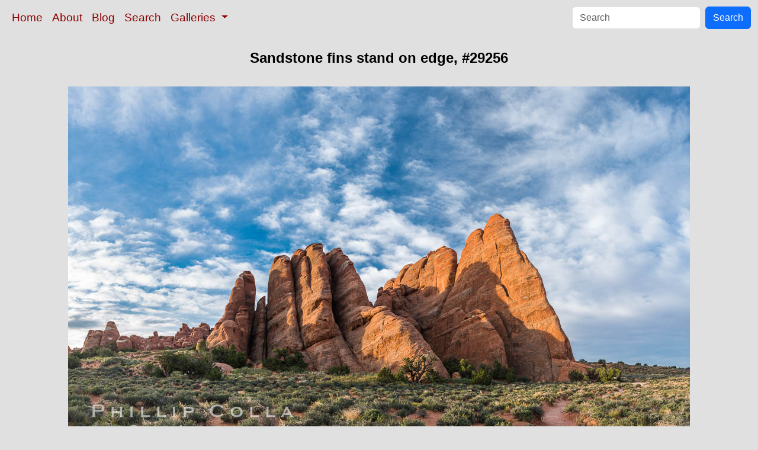

--- FILE ---
content_type: text/html; charset=UTF-8
request_url: http://www.oceanlight.com/spotlight.php?img=29256
body_size: 2564
content:
<!doctype html>
<html lang="en">

  <head>
    <meta charset="utf-8">
    <meta name="viewport" content="width=device-width, initial-scale=1, shrink-to-fit=no">
    <link href="https://cdn.jsdelivr.net/npm/bootstrap@5.3.8/dist/css/bootstrap.min.css" rel="stylesheet" integrity="sha384-sRIl4kxILFvY47J16cr9ZwB07vP4J8+LH7qKQnuqkuIAvNWLzeN8tE5YBujZqJLB" crossorigin="anonymous">
    <link rel="stylesheet" href="/responsive.css">
<meta content="Natural History Photography" name="Author" />
<meta content="Sandstone fins stand on edge. Fins, Arches National Park, Utah photograph. Photograph #29256 by Phillip Colla / Oceanlight.com." name="description" />
<meta content="Fins, Arches National Park, Utah photograph, natural history, wildlife, nature, image, underwater, information" name="keywords" />
    <meta property="og:title" content="Sandstone fins stand on edge, Arches National Park, Utah, #29256" />
    <meta property="og:type"  content="article" />
    <meta property="og:image" content="https://www.oceanlight.com/stock-photo/fins-arches-national-park-utah-photo-29256-89491.jpg" />
    <meta property="og:url" content="https://www.oceanlight.com/spotlight.php?img=29256" />
    <meta property="og:sitename" content="Natural History Photography" />
    <meta property="og:description" content="Sandstone fins stand on edge. Fins, Arches National Park, Utah photograph. Photograph #29256 by Phillip Colla / Oceanlight.com." />
    <meta name="ICBM" content="38.777222222222, -109.59194444445" />
    <meta name="geo.position" content="38.777222222222; -109.59194444445" />
    <title>Sandstone fins stand on edge, Arches National Park, Utah, #29256</title>
  </head>

  <body>

    <nav class="navbar navbar-expand-sm navbar-light fixed-top" style="background-color: #e0e0e0;">
      <div class="container-fluid">
        <button class="navbar-toggler" type="button" data-bs-toggle="collapse" data-bs-target="#mynavbar">
          <span class="navbar-toggler-icon"></span>
        </button>
        <div class="collapse navbar-collapse" id="mynavbar">
          <ul class="navbar-nav me-auto">
            <li class="nav-item active">
              <a class="nav-link" href="https://www.oceanlight.com">Home</a>
            </li>
            <li class="nav-item">
              <a class="nav-link" href="https://www.oceanlight.com/about/">About</a>
            </li>
            <li class="nav-item">
              <a class="nav-link" href="https://www.oceanlight.com/log">Blog</a>
            </li>
            <li class="nav-item">
              <a class="nav-link" href="https://www.oceanlight.com/image_search.php">Search</a>
            </li>
            <li class="nav-item dropdown">
              <a class="nav-link dropdown-toggle" href="#" id="navbarDropdown" role="button" data-bs-toggle="dropdown" aria-expanded="false">
                Galleries
              </a>
              <ul class="dropdown-menu" aria-labelledby="navbarDropdown">
                <li><a class="dropdown-item" href="https://www.oceanlight.com/ocean_stock_photos.html">Ocean World</a></li>
                <li><a class="dropdown-item" href="https://www.oceanlight.com/wildlife_stock_photos.html">Wildlife</a></li>
                <li><a class="dropdown-item" href="https://www.oceanlight.com/national_park_photos.html">National Parks</a></li>
                <li><a class="dropdown-item" href="https://www.oceanlight.com/locations.html">Locations</a></li>
                <li><a class="dropdown-item" href="https://www.oceanlight.com/special_collections.html">Special Collections</a></li>
                <li><a class="dropdown-item" href="https://www.oceanlight.com/concepts.html">Concepts</a></li>
                <li><a class="dropdown-item" href="https://www.oceanlight.com/subjects.html">Subjects and Genres</a></li>
                <li><a class="dropdown-item" href="https://www.oceanlight.com/image_search.php">Search Stock Photos</a></li>
                <li><a class="dropdown-item" href="https://www.oceanlight.com/stocklist.php">Stocklist</a></li>
              </ul>
            </li>
          </ul>
          <form class="d-flex" action="https://www.oceanlight.com/lightbox.php" method="post">
            <input class="form-control me-2" type="text" id="ss" name="ss" placeholder="Search">
            <button class="btn btn-primary" type="button">Search</button>
          </form>
        </div>
      </div>
    </nav>

    <a name="top">
    </a>


    <div style="background-color: #e0e0e0;">
      <div class="container-fluid pt-3 pb-1">
        <div class="row justify-content-center">
          <div class="col text-center">
            <h1>Sandstone fins stand on edge, #29256</h1>
          </div>
        </div>
      </div>
    </div>

    <div class="container-fluid ">

      <div class="row align-items-start">
        <div class="col my-4 d-flex justify-content-center">
          <img src="/stock-photo/fins-arches-national-park-utah-photo-29256-89491.jpg" class="img-fluid" alt="Sandstone fins stand on edge.  Vertical fractures separate standing plates of sandstone that are eroded into freestanding fins, that may one day further erode into arches., natural history stock photograph, photo id 29256" title="Sandstone fins stand on edge.  Vertical fractures separate standing plates of sandstone that are eroded into freestanding fins, that may one day further erode into arches., natural history stock photograph, photo id 29256" width="1050" height="632" />
        </div>
      </div>

      <div class="row">
        <div class="col m-4">
          <div class="text-left ">Sandstone fins stand on edge.  Vertical fractures separate standing plates of sandstone that are eroded into freestanding fins, that may one day further erode into arches.<br /><br />Location: <a href="/lightbox.php?city=arches_national_park&amp;state=utah&amp;country=usa">Arches National Park</a>, <a href="/lightbox.php?state=utah&amp;country=usa">Utah</a><br />Image ID: <a href="/spotlight.php?img=29256">29256</a><br />Hi-Res Dimensions: 6933 x 11514<br />Lat/Long: <a href="https://www.oceanlight.com/29256.kml"><span title="Latitude">38.77722</span>, <span title="Longitude">-109.59194</span></a>  (<span class="geo">Coordinates: <span class="latitude" title="Latitude">38&deg; 46' 38.00" N</span>, <span class="longitude" title="Longitude">109&deg; 35' 31.00" W</span></span>)<br />Format: Digital Panorama 1.66:1</div>        <div class="text-left  mt-3">Keywords: <a href="https://www.oceanlight.com/arches_photo.html"  title="Keywords: arches">arches</a>, <a href="https://www.oceanlight.com/arches_national_park_photo.html"  title="Keywords: arches national park">arches national park</a>, <a href="https://www.oceanlight.com/dawn_photo.html"  title="Keywords: dawn">dawn</a>, <a href="https://www.oceanlight.com/desert_photo.html"  title="Keywords: desert">desert</a>, <a href="https://www.oceanlight.com/erosion_photo.html"  title="Keywords: erosion">erosion</a>, <a href="https://www.oceanlight.com/fins_photo.html"  title="Keywords: fins">fins</a>, <a href="https://www.oceanlight.com/landscape_photo.html"  title="Keywords: landscape">landscape</a>, <a href="https://www.oceanlight.com/morning_photo.html"  title="Keywords: morning">morning</a>, <a href="https://www.oceanlight.com/outdoors_photo.html"  title="Keywords: outdoors">outdoors</a>, <a href="https://www.oceanlight.com/outside_photo.html"  title="Keywords: outside">outside</a>, <a href="https://www.oceanlight.com/sandstone_photo.html"  title="Keywords: sandstone">sandstone</a>, <a href="https://www.oceanlight.com/sandstone_fins_photo.html"  title="Keywords: sandstone fins">sandstone fins</a>, <a href="https://www.oceanlight.com/scene_photo.html"  title="Keywords: scene">scene</a>, <a href="https://www.oceanlight.com/scenery_photo.html"  title="Keywords: scenery">scenery</a>, <a href="https://www.oceanlight.com/sunrise_photo.html"  title="Keywords: sunrise">sunrise</a>, <a href="https://www.oceanlight.com/utah_photo.html"  title="Keywords: utah">utah</a></div>
        <div class="text-left  mt-3"><a href="https://www.oceanlight.com/print.php?img=29256" title="Click To Order A Print Of This Image">Purchase a print of this image</a><br /></div>
        <div class="text-left  mt-3">Categories:<ul><li>Gallery&#160;&#160;>&#160;&#160;<a href="https://www.oceanlight.com/arches_national_park_photos.html">Arches National Park</a></li><li>Gallery&#160;&#160;>&#160;&#160;<a href="https://www.oceanlight.com/utah_photos.html">Utah</a></li><li>Location&#160;&#160;>&#160;&#160;<a href="/lightbox.php?x=protected_threatened_and_significant_places__location">Protected Threatened and Significant Places</a>&#160;&#160;>&#160;&#160;<a href="/lightbox.php?x=national_parks__protected_threatened_and_significant_places__location">National Parks</a>&#160;&#160;>&#160;&#160;<a href="/lightbox.php?x=arches_national_park_(utah)__national_parks__protected_threatened_and_significant_places__location">Arches National Park (Utah)</a></li><li>Location&#160;&#160;>&#160;&#160;<a href="/lightbox.php?x=usa__location">USA</a>&#160;&#160;>&#160;&#160;<a href="/lightbox.php?x=utah__usa__location">Utah</a>&#160;&#160;>&#160;&#160;<a href="/lightbox.php?x=arches_national_park__utah__usa__location">Arches National Park</a></li></ul></div>
        <div class="text-left  mt-3">Copyright &copy; Phillip Colla / Oceanlight.com, all rights reserved worldwide.</div>
        <div class="text-left  mt-3">This professional quality stock photo can be licensed in high resolution form by contacting the photographer: Phillip Colla, <a href="mailto:photos@oceanlight.com">photos@oceanlight.com</a>, (760) 707-7153, <a href="https://www.oceanlight.com/about">more info and photographer bio</a>.</div>
        </div>
      </div>

    </div>

    <script src="https://cdn.jsdelivr.net/npm/bootstrap@5.3.8/dist/js/bootstrap.bundle.min.js" integrity="sha384-FKyoEForCGlyvwx9Hj09JcYn3nv7wiPVlz7YYwJrWVcXK/BmnVDxM+D2scQbITxI" crossorigin="anonymous"></script>

  </body>

</html>
